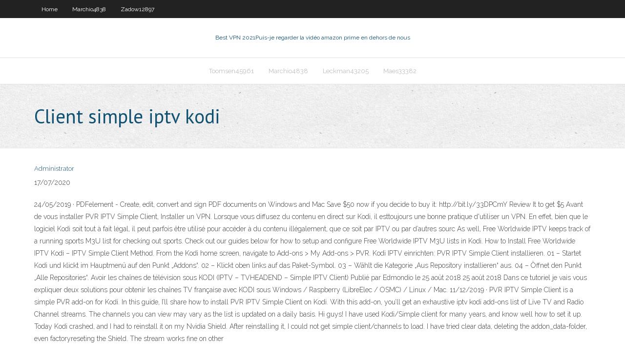

--- FILE ---
content_type: text/html; charset=utf-8
request_url: https://bestvpnyghq.netlify.app/twito40029metu/client-simple-iptv-kodi-873.html
body_size: 4300
content:
<!DOCTYPE html><html class=" js flexbox flexboxlegacy canvas canvastext webgl no-touch geolocation postmessage no-websqldatabase indexeddb hashchange history draganddrop websockets rgba hsla multiplebgs backgroundsize borderimage borderradius boxshadow textshadow opacity cssanimations csscolumns cssgradients cssreflections csstransforms csstransforms3d csstransitions fontface generatedcontent video audio localstorage sessionstorage webworkers no-applicationcache svg inlinesvg smil svgclippaths"><head>
<meta charset="UTF-8">
<meta name="viewport" content="width=device-width">
<link rel="profile" href="//gmpg.org/xfn/11">
<!--[if lt IE 9]>

<![endif]-->
<title>Client simple iptv kodi ssico</title>
<link rel="dns-prefetch" href="//fonts.googleapis.com">
<link rel="dns-prefetch" href="//s.w.org">
<link rel="stylesheet" id="wp-block-library-css" href="https://bestvpnyghq.netlify.app/wp-includes/css/dist/block-library/style.min.css?ver=5.3" type="text/css" media="all">
<link rel="stylesheet" id="exblog-parent-style-css" href="https://bestvpnyghq.netlify.app/wp-content/themes/experon/style.css?ver=5.3" type="text/css" media="all">
<link rel="stylesheet" id="exblog-style-css" href="https://bestvpnyghq.netlify.app/wp-content/themes/exblog/style.css?ver=1.0.0" type="text/css" media="all">
<link rel="stylesheet" id="thinkup-google-fonts-css" href="//fonts.googleapis.com/css?family=PT+Sans%3A300%2C400%2C600%2C700%7CRaleway%3A300%2C400%2C600%2C700&amp;subset=latin%2Clatin-ext" type="text/css" media="all">
<link rel="stylesheet" id="prettyPhoto-css" href="https://bestvpnyghq.netlify.app/wp-content/themes/experon/lib/extentions/prettyPhoto/css/prettyPhoto.css?ver=3.1.6" type="text/css" media="all">
<link rel="stylesheet" id="thinkup-bootstrap-css" href="https://bestvpnyghq.netlify.app/wp-content/themes/experon/lib/extentions/bootstrap/css/bootstrap.min.css?ver=2.3.2" type="text/css" media="all">
<link rel="stylesheet" id="dashicons-css" href="https://bestvpnyghq.netlify.app/wp-includes/css/dashicons.min.css?ver=5.3" type="text/css" media="all">
<link rel="stylesheet" id="font-awesome-css" href="https://bestvpnyghq.netlify.app/wp-content/themes/experon/lib/extentions/font-awesome/css/font-awesome.min.css?ver=4.7.0" type="text/css" media="all">
<link rel="stylesheet" id="thinkup-shortcodes-css" href="https://bestvpnyghq.netlify.app/wp-content/themes/experon/styles/style-shortcodes.css?ver=1.3.10" type="text/css" media="all">
<link rel="stylesheet" id="thinkup-style-css" href="https://bestvpnyghq.netlify.app/wp-content/themes/exblog/style.css?ver=1.3.10" type="text/css" media="all">
<link rel="stylesheet" id="thinkup-responsive-css" href="https://bestvpnyghq.netlify.app/wp-content/themes/experon/styles/style-responsive.css?ver=1.3.10" type="text/css" media="all">


<meta name="generator" content="WordPress 5.3">

</head>
<body class="archive category  category-17 layout-sidebar-none layout-responsive header-style1 blog-style1">
<div id="body-core" class="hfeed site">
	<header id="site-header">
	<div id="pre-header">
		<div class="wrap-safari">
		<div id="pre-header-core" class="main-navigation">
		<div id="pre-header-links-inner" class="header-links"><ul id="menu-top" class="menu"><li id="menu-item-100" class="menu-item menu-item-type-custom menu-item-object-custom menu-item-home menu-item-90"><a href="https://bestvpnyghq.netlify.app">Home</a></li><li id="menu-item-412" class="menu-item menu-item-type-custom menu-item-object-custom menu-item-home menu-item-100"><a href="https://bestvpnyghq.netlify.app/marchio4838kow/">Marchio4838</a></li><li id="menu-item-283" class="menu-item menu-item-type-custom menu-item-object-custom menu-item-home menu-item-100"><a href="https://bestvpnyghq.netlify.app/zadow12897xyxe/">Zadow12897</a></li></ul></div>			
		</div>
		</div>
		</div>
		<!-- #pre-header -->

		<div id="header">
		<div id="header-core">

			<div id="logo">
			<a rel="home" href="https://bestvpnyghq.netlify.app/"><span rel="home" class="site-title" title="Best VPN 2021">Best VPN 2021</span><span class="site-description" title="VPN 2021">Puis-je regarder la vidéo amazon prime en dehors de nous</span></a></div>

			<div id="header-links" class="main-navigation">
			<div id="header-links-inner" class="header-links">
		<ul class="menu">
		<li></li><li id="menu-item-934" class="menu-item menu-item-type-custom menu-item-object-custom menu-item-home menu-item-100"><a href="https://bestvpnyghq.netlify.app/toomsen45961zo/">Toomsen45961</a></li><li id="menu-item-1000" class="menu-item menu-item-type-custom menu-item-object-custom menu-item-home menu-item-100"><a href="https://bestvpnyghq.netlify.app/marchio4838kow/">Marchio4838</a></li><li id="menu-item-798" class="menu-item menu-item-type-custom menu-item-object-custom menu-item-home menu-item-100"><a href="https://bestvpnyghq.netlify.app/leckman43205ho/">Leckman43205</a></li><li id="menu-item-696" class="menu-item menu-item-type-custom menu-item-object-custom menu-item-home menu-item-100"><a href="https://bestvpnyghq.netlify.app/maes33382wyqa/">Maes33382</a></li></ul></div>
			</div>
			<!-- #header-links .main-navigation -->

			<div id="header-nav"><a class="btn-navbar" data-toggle="collapse" data-target=".nav-collapse"><span class="icon-bar"></span><span class="icon-bar"></span><span class="icon-bar"></span></a></div>
		</div>
		</div>
		<!-- #header -->
		
		<div id="intro" class="option1"><div class="wrap-safari"><div id="intro-core"><h1 class="page-title"><span>Client simple iptv kodi</span></h1></div></div></div>
	</header>
	<!-- header -->	
	<div id="content">
	<div id="content-core">

		<div id="main">
		<div id="main-core">
	<div id="container" class="masonry" style="position: relative; height: 1107.45px;">
		<div class="blog-grid element column-1 masonry-brick" style="position: absolute; left: 0px; top: 0px;">
		<header class="entry-header"><div class="entry-meta"><span class="author"><a href="https://bestvpnyghq.netlify.app/posts2.html" title="View all posts by Author" rel="author">Administrator</a></span></div><div class="clearboth"></div></header><!-- .entry-header -->
		<div class="entry-content">
<p>17/07/2020</p>
<p>24/05/2019 ·  PDFelement - Create, edit, convert and sign PDF documents on Windows and Mac Save $50 now if you decide to buy it: http://bit.ly/33DPCmY Review It to get $5   Avant de vous installer PVR IPTV Simple Client, Installer un VPN. Lorsque vous diffusez du contenu en direct sur Kodi, il esttoujours une bonne pratique d'utiliser un VPN. En effet, bien que le logiciel Kodi soit tout à fait légal, il peut parfois être utilisé pour accéder à du contenu illégalement, que ce soit par IPTV ou par d’autres sourc  As well, Free Worldwide IPTV keeps track of a running sports M3U list for checking out sports. Check out our guides below for how to setup and configure Free Worldwide IPTV M3U lists in Kodi. How to Install Free Worldwide IPTV Kodi – IPTV Simple Client Method. From the Kodi home screen, navigate to Add-ons &gt; My Add-ons &gt; PVR.  Kodi IPTV einrichten: PVR IPTV Simple Client installieren. 01 – Startet Kodi und klickt im Hauptmenü auf den Punkt „Addons“. 02 – Klickt oben links auf das Paket-Symbol. 03 – Wählt die Kategorie „Aus Repository installieren“ aus. 04 – Öffnet den Punkt „Alle Repositories“.  Avoir les chaînes de télévision sous KODI (IPTV – TVHEADEND – Simple IPTV Client) Publié par Edmondio le 25 août 2018 25 août 2018 Dans ce tutoriel je vais vous expliquer deux solutions pour obtenir les chaînes TV française avec KODI sous Windows / Raspberry (LibreElec / OSMC) / Linux / Mac.  11/12/2019 ·  PVR IPTV Simple Client is a simple PVR add-on for Kodi. In this guide, I’ll share how to install PVR IPTV Simple Client on Kodi. With this add-on, you’ll get an exhaustive iptv kodi add-ons list of Live TV and Radio Channel streams. The channels you can view may vary as the list is updated on a daily basis.  Hi guys! I have used Kodi/Simple client for many years, and know well how to set it up. Today Kodi crashed, and I had to reinstall it on my Nvidia Shield. After reinstalling it, I could not get simple client/channels to load. I have tried clear data, deleting the addon_data-folder, even factoryreseting the Shield. The stream works fine on other  </p>
<h2>avec l’Addon PVR iPTV Simple Client. Voulez-vous configurer votre lien M3U ou votre fichier m3U dans Kodi et regarder les chaînes de votre abonnement IPTV en direct rapidement et facilement? Notre guide vous montre le moyen le plus rapide pour démarrer et utiliser des fichiers et lien M3U dans Kodi. </h2>
<p>В предложенном списке выбираем PVR IPTV Simple Client. Page 5. В  появившемся окне нажимаем «Настроить». Переходим к настройке PVR  Client. Во&nbsp; 24 May 2018  Kodi has multiple M3U playlists built right in so you don't have to install  Click  on PVR IPTV Simple Client &gt; Configure; Under M3U Play List&nbsp;</p>
<h3>Kodi PVR IPTV Simple Client - Would you like to set up an M3U playlist in Kodi and watch live IPTV channels quickly and easily? Our guide shows you the fastest way to start and use M3U files in Kodi. An M3U playlist is a popular and easy way to load multiple live IPTV channels. An M3U playlist is a text file. Inside it we find live stream addresses and channel names. it is easy to find on the</h3>
<p>In unserem Beispiel nutzen wir ein sehr einfaches Addon. das „PVR IPTV Simple Client“ Addon. Dies ermöglicht ohne großen Konfigurationsaufwand einen Pfad für m3u Listen zu hinterlegen und anschließend direkt die Streams anzuschauen. IPTV in Kodi einrichten – PVR IPTV Simple Client installieren. 1.  Kodi PVR IPTV Simple Client - Would you like to set up an M3U playlist in Kodi and watch live IPTV channels quickly and easily? Our guide shows you the fastest way to start and use M3U files in Kodi. An M3U playlist is a popular and easy way to load multiple live IPTV channels. An M3U playlist is a text file. Inside it we find live stream   2. Configuration de “PVR IPTV Simple Client” Il est maintenant nécessaire de le configurer. La première chose à faire est de donner à IPTV Simple Client le fichier m3u à utiliser, c’est-à-dire la liste des chaînes que vous souhaitez voir apparaître dans la TV de Kodi.  Der PVR IPTV Simple Client ist eine zuverlässige Lösung für IPTV mit Kodi × Um es zu installieren, öffnen Sie im Hauptmenü von Kodi die Einstellungen und klicken auf " Addons ". </p>
<ul><li></li><li></li><li></li><li></li><li></li></ul>
		</div><!-- .entry-content --><div class="clearboth"></div><!-- #post- -->
</div></div><div class="clearboth"></div>
<nav class="navigation pagination" role="navigation" aria-label="Записи">
		<h2 class="screen-reader-text">Stories</h2>
		<div class="nav-links"><span aria-current="page" class="page-numbers current">1</span>
<a class="page-numbers" href="https://bestvpnyghq.netlify.app/twito40029metu/">2</a>
<a class="next page-numbers" href="https://bestvpnyghq.netlify.app/posts1.php"><i class="fa fa-angle-right"></i></a></div>
	</nav>
</div><!-- #main-core -->
		</div><!-- #main -->
			</div>
	</div><!-- #content -->
	<footer>
		<div id="footer"><div id="footer-core" class="option2"><div id="footer-col1" class="widget-area one_half">		<aside class="widget widget_recent_entries">		<h3 class="footer-widget-title"><span>New Posts</span></h3>		<ul>
					<li>
					<a href="https://bestvpnyghq.netlify.app/gaal55970tas/essai-gratuit-tunnelbear-geno">Essai gratuit tunnelbear</a>
					</li><li>
					<a href="https://bestvpnyghq.netlify.app/leckman43205ho/amazon-prime-avec-google-chromecast-865">Amazon prime avec google chromecast</a>
					</li><li>
					<a href="https://bestvpnyghq.netlify.app/prestwood21244ziwu/kickass-tor-dybloquy-420">Kickass tor débloqué</a>
					</li><li>
					<a href="https://bestvpnyghq.netlify.app/gaal55970tas/top-vpn-2020-316">Top vpn 2020</a>
					</li><li>
					<a href="https://bestvpnyghq.netlify.app/yafuso57120ge/donnyes-accidentellement-effacyes-sur-le-bvton-de-feu-kodi-buxa">Données accidentellement effacées sur le bâton de feu kodi</a>
					</li>
					</ul>
		</aside></div>
		<div id="footer-col2" class="widget-area last one_half"><aside class="widget widget_recent_entries"><h3 class="footer-widget-title"><span>Top Posts</span></h3>		<ul>
					<li>
					<a href="https://downloadsidkigj.web.app/manifest-serie-2-temporada-quantos-capitulos-huh.html">Rediffusions familiales modernes</a>
					</li><li>
					<a href="https://netloadskewrg.web.app/serenity-a-luta-pelo-amanhg-online-434.html">Comment télécharger kodi sur kindle fire</a>
					</li><li>
					<a href="https://usenetlibqfvfv.web.app/extermnnio-2-completo-dublado-3102.html">Showbox down 2020</a>
					</li><li>
					<a href="https://rapidlibraryavoy.netlify.app/esercizi-grammatica-scuola-primaria-classe-quinta-noqu.html">Obtenir kodi sur android</a>
					</li><li>
					<a href="https://jackpot-clubponfyoj.netlify.app/gleave77835nura/foto-batu-cincin-black-jack-597.html">Coupons ipvanish 2020</a>
					</li>
					</ul>
		</aside></div></div></div><!-- #footer -->		
		<div id="sub-footer">
		<div id="sub-footer-core">
			 
			<!-- .copyright --><!-- #footer-menu -->
		</div>
		</div>
	</footer><!-- footer -->
</div><!-- #body-core -->










</body></html>